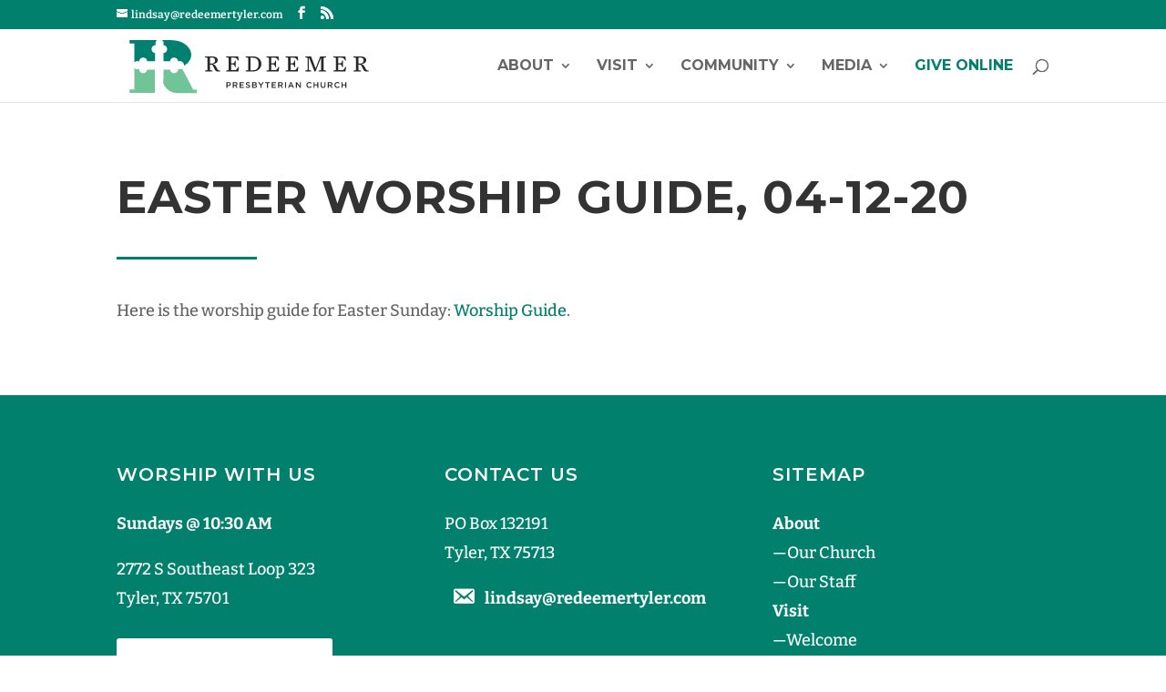

--- FILE ---
content_type: text/css; charset=UTF-8
request_url: https://www.redeemertyler.com/wp-content/cache/min/1/wp-content/plugins/Divi-Mobile-Menu/divi-mobile.css?ver=1746220273
body_size: -546
content:
a.mobile-toggle{top:0}#mobile_menu>li>.sub-menu>li.menu-item-has-children{position:relative}#mobile_menu{background-color:#ffffff!important}

--- FILE ---
content_type: image/svg+xml
request_url: https://www.redeemertyler.com/wp-content/uploads/2019/12/Redeemer-Presbyterian-Church-Tyler-TX.svg
body_size: 2071
content:
<?xml version="1.0" encoding="UTF-8"?> <!-- Generator: Adobe Illustrator 23.0.3, SVG Export Plug-In . SVG Version: 6.00 Build 0) --> <svg xmlns="http://www.w3.org/2000/svg" xmlns:xlink="http://www.w3.org/1999/xlink" id="Layer_1" x="0px" y="0px" viewBox="0 0 261 67" style="enable-background:new 0 0 261 67;" xml:space="preserve"> <style type="text/css"> .st0{fill:#00806E;} .st1{fill:#70C497;} .st2{fill:#282829;} </style> <g> <g> <path class="st0" d="M13.59,30.15c0.76-0.75,1.8-1.22,2.95-1.22c0.67,0,1.3,0.16,1.86,0.44c0.07-2.25,1.91-4.05,4.18-4.05 c2.22,0,3.97,1.6,4.11,3.78h8.02v-8.28c-1.94-0.37-3.57-2.07-3.57-4.11c0-2.31,1.87-4.19,4.19-4.19c0.09,0,0.19,0.01,0.28,0.01 c-0.28-0.56-0.44-1.19-0.44-1.87c0-1.29,0.61-2.47,1.55-3.23c-0.15,0-28.02,0-28.02,0v3.55h4.89V30.15L13.59,30.15z"></path> <path class="st0" d="M43.54,10.66c0,0.67-0.16,1.3-0.44,1.86c2.25,0.07,4.05,1.91,4.05,4.18c0,2.22-1.6,3.97-3.78,4.11v8.28h6.75 c0.14-2.19,1.89-3.78,4.11-3.78c2.27,0,4.11,1.8,4.18,4.05c0.56-0.28,1.19-0.44,1.86-0.44c2.31,0,4.19,1.87,4.19,4.19 c0,0.21-0.03,0.41-0.06,0.61c4.56-2.75,7.45-6.78,7.45-11.27c0-3.01-1.29-5.8-3.51-8.15c-4.71-5.12-9.88-6.86-20.93-6.86H42 C42.93,8.2,43.54,9.36,43.54,10.66z"></path> <path class="st1" d="M74.01,58.19c-2.05-3.01-8.51-16.85-11.66-21.47c-0.62,0.36-1.32,0.58-2.09,0.58c-0.67,0-1.3-0.16-1.87-0.44 c0.01,0.09,0.01,0.18,0.01,0.28c0,2.31-1.87,4.19-4.19,4.19c-2.05,0-3.75-1.63-4.11-3.57h-6.75l-0.07,14.36 c1.65,3.45,4.26,6.4,7.24,7.82c1.49,0.83,3.53,1.42,5.85,1.65c0.16,0.03,1.33,0.1,1.92,0.09h19.26V58.2L74.01,58.19L74.01,58.19z"></path> <path class="st1" d="M34.58,37.75h-7.89c-0.37,1.94-2.07,3.57-4.11,3.57c-2.31,0-4.19-1.87-4.19-4.19c0-0.09,0.01-0.19,0.01-0.28 c-0.56,0.28-1.19,0.44-1.87,0.44c-1.15,0-2.2-0.47-2.95-1.22V57.9H8.69v3.54h25.88L34.58,37.75L34.58,37.75z"></path> </g> </g> <g> <path class="st2" d="M230.41,28.27l-0.58,0.17l-1.4-1.76c-0.77-0.99-1.18-1.21-2.68-1.21h-3.21v5.79h1.35 c1.45,0,1.98-0.34,2.44-2.03l0.22-0.8h0.72v6.73h-0.72l-0.22-0.75c-0.48-1.69-0.99-2.05-2.44-2.05h-1.35v5.88h3.42 c1.42,0,1.83-0.19,2.46-1.11l1.59-2.34l0.6,0.1l-0.65,4.65h-12.51v-0.87l2.63-0.53V25.58l-2.63-0.53v-0.87h12.37L230.41,28.27z"></path> <path class="st2" d="M181.43,28.27l-0.58,0.17l-1.4-1.76c-0.77-0.99-1.18-1.21-2.68-1.21h-3.21v5.79h1.35 c1.45,0,1.98-0.34,2.44-2.03l0.22-0.8h0.72v6.73h-0.72l-0.22-0.75c-0.48-1.69-0.99-2.05-2.44-2.05h-1.35v5.88h3.42 c1.42,0,1.83-0.19,2.46-1.11l1.59-2.34l0.6,0.1l-0.65,4.65h-12.51v-0.87l2.63-0.53V25.58l-2.63-0.53v-0.87h12.37L181.43,28.27z"></path> <path class="st2" d="M161.81,28.27l-0.58,0.17l-1.4-1.76c-0.77-0.99-1.18-1.21-2.68-1.21h-3.21v5.79h1.35 c1.45,0,1.98-0.34,2.44-2.03l0.22-0.8h0.72v6.73h-0.72l-0.22-0.75c-0.48-1.69-0.99-2.05-2.44-2.05h-1.35v5.88h3.42 c1.42,0,1.83-0.19,2.46-1.11l1.59-2.34l0.6,0.1l-0.65,4.65h-12.51v-0.87l2.63-0.53V25.58l-2.63-0.53v-0.87h12.37L161.81,28.27z"></path> <path class="st2" d="M94.57,31.96v0.27c1.28,0.41,2.19,1.4,2.75,2.46c0.68,1.33,1.21,2.51,1.76,3.06c0.55,0.55,0.99,0.77,2.44,0.94 v0.87h-2.44c-1.88,0-2.44-0.65-3.38-2.56l-1.35-2.77c-0.68-1.4-1.25-1.62-2.63-1.62H91v5.55l2.51,0.53v0.87h-7.6v-0.87l2.63-0.53 V25.6l-2.63-0.53V24.2h7.26c3.76,0,5.84,1.47,5.84,3.93C99,30.22,97.31,31.4,94.57,31.96z M92.64,25.25 c-0.68,0-1.16,0.05-1.64,0.14v6.05h1.64c2.19,0,3.64-1.04,3.64-3.21C96.28,26.17,94.88,25.25,92.64,25.25z"></path> <path class="st2" d="M120.56,28.27l-0.58,0.17l-1.4-1.76c-0.77-0.99-1.18-1.21-2.68-1.21h-3.21v5.79h1.35 c1.45,0,1.98-0.34,2.44-2.03l0.22-0.8h0.72v6.73h-0.72l-0.22-0.75c-0.48-1.69-0.99-2.05-2.44-2.05h-1.35v5.88h3.42 c1.42,0,1.83-0.19,2.46-1.11l1.59-2.34l0.6,0.1l-0.65,4.65H107.6v-0.87l2.63-0.53V25.58l-2.63-0.53v-0.87h12.37L120.56,28.27z"></path> <path class="st2" d="M127.62,25.06v-0.87h7.67c5.26,0,8.42,3.33,8.42,7.67c0,4.36-3.52,7.69-8.56,7.69h-7.52v-0.87l2.63-0.53V25.59 L127.62,25.06z M134.8,25.47h-2.1v12.8h2.63c3.23,0,5.55-1.64,5.55-6.41C140.88,27.11,138.23,25.47,134.8,25.47z"></path> <path class="st2" d="M210.08,38.68v0.87h-7.69v-0.87l2.63-0.53V25.83h-0.29l-5.43,13.72h-1.16l-5.4-13.72h-0.29v12.1l2.15,0.75 v0.87h-5.67v-0.87l2.15-0.75v-12.3l-2.15-0.58v-0.87h5.76l0.92,2.48l3.54,9.33h0.36l3.54-9.33l0.94-2.48h6.08v0.87l-2.63,0.53 v12.56L210.08,38.68z"></path> <path class="st2" d="M246.78,31.96v0.27c1.28,0.41,2.19,1.4,2.75,2.46c0.68,1.33,1.21,2.51,1.76,3.06 c0.55,0.55,0.99,0.77,2.44,0.94v0.87h-2.44c-1.88,0-2.44-0.65-3.38-2.56l-1.35-2.77c-0.68-1.4-1.25-1.62-2.63-1.62h-0.72v5.55 l2.51,0.53v0.87h-7.6v-0.87l2.63-0.53V25.6l-2.63-0.53V24.2h7.26c3.76,0,5.84,1.47,5.84,3.93 C251.22,30.22,249.53,31.4,246.78,31.96z M244.85,25.25c-0.68,0-1.16,0.05-1.64,0.14v6.05h1.64c2.19,0,3.64-1.04,3.64-3.21 C248.5,26.17,247.1,25.25,244.85,25.25z"></path> </g> <g> <path class="st2" d="M107.9,50.42h2.31c1.36,0,2.22,0.78,2.22,1.96v0.02c0,1.31-1.05,2-2.34,2h-1.16v1.88h-1.03V50.42z M110.13,53.47c0.78,0,1.26-0.43,1.26-1.04v-0.02c0-0.69-0.49-1.04-1.26-1.04h-1.2v2.11L110.13,53.47L110.13,53.47z"></path> <path class="st2" d="M114.44,50.42h2.61c0.74,0,1.31,0.22,1.69,0.58c0.31,0.32,0.49,0.75,0.49,1.26v0.02c0,0.96-0.58,1.54-1.4,1.77 l1.58,2.21h-1.21l-1.44-2.04h-1.29v2.04h-1.03V50.42L114.44,50.42z M116.98,53.32c0.74,0,1.2-0.38,1.2-0.98v-0.02 c0-0.63-0.45-0.97-1.21-0.97h-1.5v1.96h1.51V53.32z"></path> <path class="st2" d="M121.44,50.42h4.34v0.92h-3.31v1.52h2.93v0.92h-2.93v1.57h3.35v0.92h-4.38V50.42z"></path> <path class="st2" d="M127.61,55.42l0.62-0.74c0.56,0.48,1.12,0.76,1.85,0.76c0.63,0,1.04-0.29,1.04-0.74v-0.02 c0-0.42-0.23-0.64-1.32-0.89c-1.24-0.3-1.95-0.67-1.95-1.75v-0.02c0-1,0.84-1.7,2-1.7c0.85,0,1.53,0.26,2.12,0.74l-0.55,0.78 c-0.53-0.39-1.05-0.6-1.59-0.6c-0.6,0-0.95,0.31-0.95,0.69v0.02c0,0.45,0.27,0.65,1.39,0.92c1.24,0.3,1.88,0.74,1.88,1.71v0.02 c0,1.09-0.86,1.75-2.09,1.75C129.15,56.36,128.31,56.05,127.61,55.42z"></path> <path class="st2" d="M134.31,50.42h2.62c0.67,0,1.2,0.18,1.53,0.52c0.26,0.26,0.39,0.58,0.39,0.97v0.02c0,0.7-0.4,1.08-0.84,1.3 c0.69,0.23,1.16,0.63,1.16,1.42v0.02c0,1.04-0.86,1.6-2.17,1.6h-2.71v-5.85H134.31z M136.72,52.89c0.66,0,1.1-0.26,1.1-0.79v-0.02 c0-0.46-0.37-0.74-1.03-0.74h-1.48v1.55C135.31,52.89,136.72,52.89,136.72,52.89z M137.02,55.36c0.7,0,1.13-0.28,1.13-0.8v-0.02 c0-0.49-0.39-0.79-1.2-0.79h-1.63v1.6L137.02,55.36L137.02,55.36z"></path> <path class="st2" d="M142.77,53.97l-2.32-3.54h1.21l1.64,2.59l1.66-2.59h1.18l-2.32,3.52v2.33h-1.04L142.77,53.97L142.77,53.97z"></path> <path class="st2" d="M149.43,51.38h-1.86v-0.95h4.75v0.95h-1.86v4.9h-1.04L149.43,51.38L149.43,51.38z"></path> <path class="st2" d="M154.36,50.42h4.34v0.92h-3.31v1.52h2.93v0.92h-2.93v1.57h3.35v0.92h-4.38V50.42z"></path> <path class="st2" d="M160.92,50.42h2.61c0.74,0,1.31,0.22,1.69,0.58c0.31,0.32,0.49,0.75,0.49,1.26v0.02c0,0.96-0.58,1.54-1.4,1.77 l1.58,2.21h-1.21l-1.44-2.04h-1.29v2.04h-1.03L160.92,50.42L160.92,50.42z M163.45,53.32c0.74,0,1.2-0.38,1.2-0.98v-0.02 c0-0.63-0.45-0.97-1.21-0.97h-1.5v1.96h1.51L163.45,53.32L163.45,53.32z"></path> <path class="st2" d="M167.98,50.42h1.03v5.85h-1.03V50.42z"></path> <path class="st2" d="M173.6,50.38h0.95l2.57,5.89h-1.09l-0.59-1.41h-2.77l-0.6,1.41h-1.05L173.6,50.38z M175.07,53.95l-1.01-2.34 l-1,2.34H175.07z"></path> <path class="st2" d="M179.09,50.42h0.95l3.13,4.05v-4.05h1.01v5.85h-0.86l-3.23-4.16v4.16h-1.01L179.09,50.42L179.09,50.42z"></path> <path class="st2" d="M189.86,53.37v-0.02c0-1.66,1.24-3.03,3.02-3.03c1.08,0,1.73,0.38,2.29,0.91l-0.66,0.76 c-0.47-0.43-0.97-0.73-1.64-0.73c-1.12,0-1.93,0.92-1.93,2.06v0.02c0,1.14,0.81,2.08,1.93,2.08c0.72,0,1.18-0.29,1.68-0.76 l0.66,0.67c-0.61,0.63-1.28,1.04-2.37,1.04C191.13,56.37,189.86,55.05,189.86,53.37z"></path> <path class="st2" d="M197.24,50.42h1.03v2.43h2.79v-2.43h1.03v5.85h-1.03V53.8h-2.79v2.47h-1.03V50.42z"></path> <path class="st2" d="M204.46,53.79v-3.37h1.03v3.33c0,1.09,0.56,1.67,1.48,1.67c0.91,0,1.47-0.55,1.47-1.63v-3.37h1.03v3.32 c0,1.75-0.99,2.62-2.52,2.62C205.43,56.37,204.46,55.49,204.46,53.79z"></path> <path class="st2" d="M211.83,50.42h2.61c0.74,0,1.31,0.22,1.69,0.58c0.31,0.32,0.49,0.75,0.49,1.26v0.02c0,0.96-0.58,1.54-1.4,1.77 l1.58,2.21h-1.21l-1.44-2.04h-1.29v2.04h-1.03L211.83,50.42L211.83,50.42z M214.37,53.32c0.74,0,1.2-0.38,1.2-0.98v-0.02 c0-0.63-0.45-0.97-1.21-0.97h-1.5v1.96h1.51L214.37,53.32L214.37,53.32z"></path> <path class="st2" d="M218.57,53.37v-0.02c0-1.66,1.24-3.03,3.02-3.03c1.08,0,1.73,0.38,2.29,0.91l-0.66,0.76 c-0.47-0.43-0.97-0.73-1.64-0.73c-1.12,0-1.93,0.92-1.93,2.06v0.02c0,1.14,0.81,2.08,1.93,2.08c0.72,0,1.18-0.29,1.68-0.76 l0.66,0.67c-0.61,0.63-1.28,1.04-2.37,1.04C219.84,56.37,218.57,55.05,218.57,53.37z"></path> <path class="st2" d="M225.96,50.42h1.03v2.43h2.79v-2.43h1.03v5.85h-1.03V53.8h-2.79v2.47h-1.03V50.42z"></path> </g> </svg> 

--- FILE ---
content_type: application/javascript; charset=UTF-8
request_url: https://www.redeemertyler.com/wp-content/cache/min/1/wp-content/plugins/Divi-Mobile-Menu/js/divi-mobile.js?ver=1746220273
body_size: -358
content:
jQuery(document).ready(function(){jQuery("body #main-header  #mobile_menu > li.menu-item-has-children, body #main-header  #mobile_menu  > li.page_item_has_children").append('<a href="#" class="mobile-toggle"></a>');jQuery('#mobile_menu li.menu-item-has-children .mobile-toggle, #mobile_menu li.page_item_has_children .mobile-toggle').click(function(event){event.preventDefault();jQuery(this).parent('li').find('ul.children').toggleClass('visible');jQuery(this).parent('li').find('ul.sub-menu').toggleClass('visible')});iconFINAL='"'+iconTEXT.icon_text+'"';jQuery('body #main-header  #mobile_menu li.menu-item-has-children, body #main-header  #mobile_menu li.page_item_has_children').attr('data-icon',iconTEXT.icon_text);jQuery('.mobile-toggle').on('mouseover',function(){jQuery(this).parent().addClass('is-hover')}).on('mouseout',function(){jQuery(this).parent().removeClass('is-hover')})})